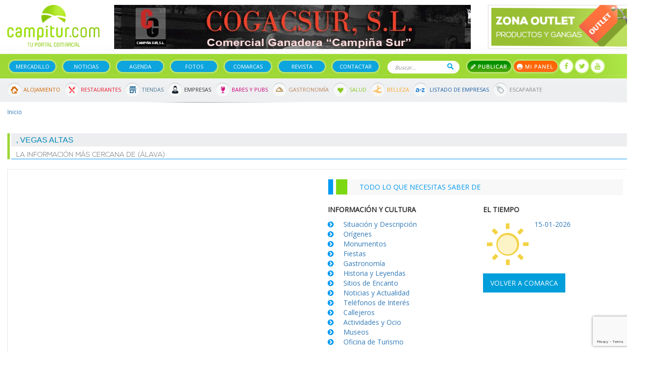

--- FILE ---
content_type: text/html; charset=utf-8
request_url: https://www.campitur.com/feria-de-muestras/
body_size: 7697
content:
<!doctype html><html lang="es" itemscope="itemscope" itemtype="http://schema.org/WebPage"><head><base href="/web/campitur/"/><meta HTTP-EQUIV="Content-Type" CONTENT="text/html; charset=UTF-8"><meta name="viewport" content="width=device-width, initial-scale=1.0"><!--seo on page --><title> Vegas Altas - Información y turismo</title><meta name="description" content="Todo lo que necesitas saber sobre . Historia, fotos, fiestas, turismo y mucho más en un solo clic. ¡Conoce " /><META NAME="ROBOTS" CONTENT="INDEX, FOLLOW"><!--geolocalización--><meta name="ICBM" content="38.2628136,-5.679100000000062" /><meta name="geo.position" content="38.2628136,-5.679100000000062" /><meta name="geo.placename" content="Badajoz,España" /><meta name="geo.region" content="EX-ES" /><!-- Schema.org markup for Google+ --><meta itemprop="name" content=" Vegas Altas - Información y turismo"><meta itemprop="description" content="Todo lo que necesitas saber sobre . Historia, fotos, fiestas, turismo y mucho más en un solo clic. ¡Conoce "><meta itemprop="image" content=" "><!-- Twitter Card data --><meta name="twitter:card" content="summary"><meta name="twitter:site" content="https://www.campitur.com/"><meta name="twitter:title" content=" Vegas Altas - Información y turismo"><meta name="twitter:description" content="Todo lo que necesitas saber sobre . Historia, fotos, fiestas, turismo y mucho más en un solo clic. ¡Conoce "><meta name="twitter:image:src" content=" "><!-- Open Graph data --><meta property="og:title" content=" Vegas Altas - Información y turismo" /><meta property="og:url" content="" /><meta property="og:image" content="" /><meta property="og:description" content="Todo lo que necesitas saber sobre . Historia, fotos, fiestas, turismo y mucho más en un solo clic. ¡Conoce " /><meta property="og:site_name" content="" /><link rel="stylesheet" href="../common/css/jquery-plugins/blueimp-gallery.min.css"><link rel="stylesheet" href="../common/css/jquery-plugins/jstree/style.min.css"><!-- favicon --><link rel="shortcut icon" href="css/img/favicon.png"><!-- analytics --><!-- Global site tag (gtag.js) - Google Analytics --><script async src="https://www.googletagmanager.com/gtag/js?id=UA-1236708-9"></script><script>
  window.dataLayer = window.dataLayer || [];
  function gtag(){dataLayer.push(arguments);}
  gtag('js', new Date());

  gtag('config', 'UA-1236708-9');
</script><script src="https://www.google.com/recaptcha/api.js?render=6LeQcrIqAAAAAPTc4QRowXwaqudEBlJlD4k-GaRq"></script><link href="https://fonts.googleapis.com/css?family=Open+Sans" rel="stylesheet"><link href="css/font-awesome.min.css" rel="stylesheet" type="text/css"><link rel="stylesheet" type="text/css" href="css/bootstrap.css"><link rel="stylesheet" type="text/css" href="js/owl-carousel/assets/owl.carousel.min.css"><link rel="stylesheet" type="text/css" href="js/owl-carousel/assets/owl.theme.green.min.css"><link rel="stylesheet" type="text/css" href="css/jquery.fancybox.min.css"><link rel="stylesheet" type="text/css" href="js/flipclock/flipclock.css"><link rel="stylesheet" type="text/css" href="css/estilos.css?v=1720054721"><!-- jQuery Version 1.11.0 --><script src="js/jquery-3.1.1.min.js"></script><!-- Bootstrap Core JavaScript --><script src="js/bootstrap.min.js"></script></head><body><div id="fb-root"></div><script>(function(d, s, id) {
                var js, fjs = d.getElementsByTagName(s)[0];
                if (d.getElementById(id)) return;
                js = d.createElement(s); js.id = id;
                js.src = "//connect.facebook.net/es_ES/sdk.js#xfbml=1&version=v2.8&appId=114865158537425";
                fjs.parentNode.insertBefore(js, fjs);
            }(document, 'script', 'facebook-jssdk'));</script><div id="cabecera-movil" class="visible-xs"><div class="destacado" id="destacado-10" data-id="10"><a href="https://www.campitur.com/guia/azuaga/optica-ortopedia-marchirant/ficha/"  title="Marchirant"><img src="/imagenes/destacados/3/8/0/7/4/marchirant-201911102400-24998200-cabecera.jpg" class="img-responsive"></a></div><div id="logo-movil"><a href="/"><img src="imagenes/movil/logo.png" alt="logo campitur" class="img-responsive"></a></div><div id="menu-iconos-movil"><nav class="navbar navbar-inverse" itemscope="itemscope" itemtype="http://schema.org/SiteNavigationElement" role="navigation"><div class="navbar-header"><div class="iconos-movil-top"><a href="/escaparate/" class="icono-top-escaparate"><i class="icono-top"></i></a><a class="icono-top-buscar" role="button" data-toggle="collapse" href="#collapse-buscar" aria-expanded="false" aria-controls="collapse-buscar"><i class="icono-top"></i></a><a href="" class="icono-top-publicar" data-toggle="modal" data-target="#modalPublicar"><i class="icono-top"></i></a><a   class="icono-top-usuario"><i class="icono-top"></i></a></div><button type="button" class="navbar-toggle" data-toggle="collapse" data-target="#menu-top-movil"><i class="fa fa-bars fa-2x" aria-hidden="true"></i></button></div></nav></div><div class="clearfix"></div><div class="collapse navbar-collapse no-padding" id="menu-top-movil"><ul><li><a href="/">Inicio</a></li><li><a href="/segundamano/">Mercadillo</a></li><li><a href="/noticias/">Noticias</a></li><li><a href="/agenda-cultural-eventos.html">Agenda</a></li><li><a href="/escaparate/">Escaparate</a></li><li><a href="/fotos.html">Fotos</a></li><li><a href="/comarcas.html">Comarcas</a></li><li><a href="/revista.html">Revistas</a></li><li><a href="/guia/">Guía de empresas</a></li><li><a href="/panel-campitur/">Mi panel</a></li><li><a href="/contactar.html">Contactar</a></li></ul></div><div id="menu-cabecera-movil" class="text-center"><ul class="menu-principal"><li><a href="/segundamano/">Mercadillo</a></li><li><a href="/noticias/">Noticias</a></li><li><a href="/agenda-cultural-eventos.html">Agenda</a></li><li><a href="/guia/">Guía</a></li></ul></div></div><div id="cabecera" class="hidden-xs"><div id="top" class="container"><div class="row"><div class="col-sm-2"><a href="/" title="Logo de "><img src="imagenes/logo.png" alt="logo web" class="img-responsive"></a></div><div class="col-sm-7"><div class="destacado" id="destacado-11" data-id="11"><a href="https://www.campitur.com/guia/azuaga/cogacsur/ficha/"  title="cogacsur"><img src="/imagenes/destacados/3/8/0/7/6/cogacsur-201911103639-67677700-cabecera.jpg" class="img-responsive"></a></div></div><div class="col-sm-3"><a href="/escaparate/"><img src="imagenes/banner-top-outlet.jpg" alt="banner" class="img-responsive"></a></div></div></div><nav class="navbar navbar-inverse" itemscope="itemscope" itemtype="http://schema.org/SiteNavigationElement" role="navigation"><div class="container"><div class="navbar-header"><button type="button" class="navbar-toggle" data-toggle="collapse" data-target="#bs-example-navbar-collapse-1"><span class="sr-only">Toggle navigation</span><span class="icon-bar"></span><span class="icon-bar"></span><span class="icon-bar"></span></button></div><div class="collapse navbar-collapse no-padding" id="bs-example-navbar-collapse-1"><ul class="menu-principal"><li><a href="/segundamano/">Mercadillo</a></li><li><a href="/noticias/">Noticias</a></li><li><a href="/agenda-cultural-eventos.html">Agenda</a></li><li><a href="/fotos.html">Fotos</a></li><li><a href="/comarcas.html">Comarcas</a></li><li><a href="/revista.html">Revista</a></li><li><a href="/contactar.html">Contactar</a></li></ul><form method="get" action="/buscador.html" id="form-buscador-top"><input type="text" name="q" placeholder="Buscar..."><button type="submit">Buscar</button></form><ul class="acciones-top"><li><a data-toggle="modal" data-target="#modalPublicar" class="btn-publicar">Publicar</a></li><li><a href="/panel-campitur/" class="btn-mi-panel">Mi panel</a></li></ul><ul class="social_header"><li><a href="https://www.facebook.com/pages/category/Regional-Website/Campiturcom-129160737122504/" target="_blank"><i class="fa fa-facebook"></i></a></li><li><a href="https://twitter.com/campitur" target="_blank"><i class="fa fa-twitter"></i></a></li><li><a href="https://www.youtube.com/channel/UClqiSS6W4mMMWVX5P_e_oVA" target="_blank"><i class="fa fa-youtube"></i></a></li></ul></div></div></nav><nav class="navbar" id="menu-secundario" itemscope="itemscope" itemtype="http://schema.org/SiteNavigationElement" role="navigation"><div class="container"><div class="collapse navbar-collapse"><ul class="menu-secundario-top"><li class="icon-alojamiento"><a href="/portada-alojamientos.html">Alojamiento</a></li><li class="icon-restaurantes"><a href="/portada-restaurantes.html">Restaurantes</a></li><li class="icon-tiendas"><a href="/portada-tiendas.html">Tiendas</a></li><li class="icon-empresas"><a href="/portada-empresas.html">Empresas</a></li><li class="icon-bares"><a href="/portada-bares-y-pubs.html">Bares y Pubs</a></li><li class="icon-gastronomia"><a href="/portada-gastronomia.html">Gastronomía</a></li><li class="icon-salud"><a href="/portada-salud.html">Salud</a></li><li class="icon-belleza"><a href="/portada-belleza.html">Belleza</a></li><li class="icon-listado-empresas"><a href="/guia/listado-az/">Listado de Empresas</a></li><li class="icon-outlet"><a href="/escaparate/">Escaparate</a></li></ul></div></div></nav></div><div class="container"><!--=== Breadcrumbs ===--><div class="row"><div class="col-lg-12"><ol  class="breadcrumb"><li><a title="Inicio" href="/">Inicio</a></li></ol></div></div><!--=== Fin Breadcrumbs ===-->            <div class="row">
    <div class="col-md-12 ficha-localidad">
        <div class="heading">
            <h1>, Vegas Altas</h1>
            <h2>La información más cercana de  (Álava)</h2>
        </div>

        <div class="borde-simple pad-20">
            <div class="row">
                <div class="col-sm-6">
                                    </div>

                <div class="col-sm-6">
                    <p class="titulo-con-before">Todo lo que necesitas saber de </p>

                    <div class="row">
                        <div class="col-sm-6">
                            <p class="titulo">Información y Cultura</p>

                            <ul class="conbefore">
                                <li><a href="//situacion/">Situación y Descripción</a></li>
                                <li><a href="//origenes/">Orígenes</a></li>
                                <li><a href="//monumentos/">Monumentos</a></li>
                                <li><a href="//fiestas/">Fiestas</a></li>
                                <li><a href="//gastronomia/">Gastronomía</a></li>
                                <li><a href="//historia/">Historia y Leyendas</a></li>
                                <li><a href="//sitios-de-encanto/">Sitios de Encanto</a></li>
                                <li><a href="/noticias//">Noticias y Actualidad</a></li>
                                <li><a href="//telefonos/">Teléfonos de Interés</a></li>
                                <li><a href="//callejeros/">Callejeros</a></li>
                                <li><a href="//actividades-y-ocio/">Actividades y Ocio</a></li>
                                <li><a href="//museos/">Museos</a></li>
                                <li><a href="//oficina-turismo/">Oficina de Turismo</a></li>
                            </ul>
                        </div>

                        <div class="col-sm-6">
                            <p class="titulo">El Tiempo</p>

                            <div class="mar-b20">
                                <a href="https://www.campitur.com/el-tiempo-en-.html" title="Ver el tiempo en "><div class="row">
                                    <div class="col-md-4">
                                        <i class="iconos-tiempo tiempo-_g"></i>
                                    </div>
                                    <div class="col-md-8">
                                        <span>15-01-2026</span>
                                        <span></span>
                                        <span></span>
                                    </div>
                                </div></a>
                            </div>
                            <a class="boton-cuadrado fondo-azul" href="/comarcas/vegas-altas/">Volver a comarca</a>
                        </div>
                    </div>
                </div>
            </div>
        </div>

        <div class="clearfix"></div>

        <div class="row">
			            <div class="col-sm-6 text-justify">
                <p class="titulo">Bienvenidos a </p>

                
                <p>Desde esta página web podrá ver todo tipo de información sobre el municipio de , desde su historia hasta su actualidad. Pasando por galería de fotos de , noticias, <b>ayuntamiento de </b> actual, teléfonos de interés, turismo en  y ocio... todo esto y más en esta sección.</p>
                <p>Si considera que hay algún tipo de mejora o cree que puede aportar más información sobre las diferentes secciones de  no dude en contactar con nosotros. Puedes ir navegando por los apartados que encontrarás a continuación, pulsando sobre ellos entrarás en las diferentes páginas de  con contenido de la temática seleccionada.</p>
            </div>
        </div>

    </div>
</div>

        </div>
        <section class="secciones-footer"><div class="container"><div class="row"><div class="col-xs-12"><div class="seccion"><a href="/agenda-cultural-eventos.html"><div class="imagen"><img src="imagenes/icons/icon-seccion-footer-agenda.png" /></div></a><p>Agenda</p></div><div class="seccion"><a href="/el-tiempo.html"><div class="imagen"><img src="imagenes/icons/icon-seccion-footer-tiempo.png" /></div></a><p>El Tiempo</p></div><div class="seccion"><a href="/segundamano/"><div class="imagen"><img src="imagenes/icons/icon-seccion-footer-bolsa.png" /></div></a><p>Mercadillo</p></div><div class="seccion"><a href="/segundamano/bolsa-de-empleo/"><div class="imagen"><img src="imagenes/icons/icon-seccion-footer-trabajo.png" /></div></a><p>Bolsa de Trabajo</p></div><div class="seccion"><a href="/noticias/"><div class="imagen"><img src="imagenes/icons/icon-seccion-footer-noticias.png" /></div></a><p>Noticias</p></div></div></div></div></section><section class="guia"><div class="container"><div class="row"><div class="col-xs-12"><ul class="menu-secundario-top"><li class="icon-alojamiento"><a href="/guia/alojamientos//">Alojamiento</a></li><li class="icon-restaurantes"><a href="/guia/restaurante//">Restaurantes</a></li><li class="icon-tiendas"><a href="/guia/tienda//">Tiendas</a></li><li class="icon-empresas"><a href="/guia/empresa//">Empresas</a></li><li class="icon-bares"><a href="/guia/pub-bar//">Bares y Pubs</a></li><li class="icon-gastronomia"><a href="/guia/gastronomia//">Gastronomía</a></li><li class="icon-salud"><a href="/guia/salud//">Salud</a></li><li class="icon-belleza"><a href="/guia/belleza//">Belleza</a></li><li class="icon-listado-empresas"><a href="/guia/listado-az/">Listado de Empresas</a></li><li class="icon-outlet"><a href="/escaparate/">Escaparate</a></li></ul></div></div></div></section><section class="agenda"><div class="container"><div class="row"><div class="col-xs-12 text-center"><i class="fa fa-calendar calendario" aria-hidden="true"></i><h3>Agenda Campitur</h3><div id="carrusel-agenda" class="carousel slide" data-ride="carousel"><div class="carousel-inner" role="listbox"><div class="item active"><p><a href="/agenda-cultural-eventos/campillo-de-llerena/asdf.html">asdf</a><br /></p><p>Fecha: 26 Jan 2025</p></div><div class="item "><p><a href="/agenda-cultural-eventos/ahillones/test.html">Test</a><br />
                                Aa
                            </p><p>Fecha: 13 Jan 2025</p></div><div class="item "><p><a href="/agenda-cultural-eventos/berlanga/bbb.html">bbb</a><br />
                                aaa
                            </p><p>Fecha: 18 Dec 2024</p></div><div class="item "><p><a href="/agenda-cultural-eventos/ahillones/drmongo-khalid.html">drmongo khalid</a><br />
                                DR IVAN WOMEN&amp;rsquo;S CLINIC IN +27717209144 ZIMBA
                            </p><p>Fecha: 18 Dec 2024</p></div><div class="item "><p><a href="/agenda-cultural-eventos/penarroya-pueblonuevo/moto-club-la-aficion-2951.html">Moto Club La Afición</a><br />
                                XXX TRIAL EL PE&amp;Ntilde;ON
Campeonato de Andalucía
                            </p><p>Fecha: 10 Nov 2024</p></div><div class="item "><p><a href="/agenda-cultural-eventos/penarroya-pueblonuevo/moto-club-la-aficion-2950.html">Moto Club La Afición</a><br />
                                XXIX Trial El Peñón (Peñarroya-Pueblonuevo)
 
                            </p><p>Fecha: 05 Nov 2023</p></div><div class="item "><p><a href="/agenda-cultural-eventos/azuaga/xii-festival-nacional-de-musica-plectro.html">XII Festival Nacional de Música Plectro</a><br />
                                XII FESTIVAL NACIONAL DE M&amp;Uacute;SICA PLECTROEl p
                            </p><p>Fecha: 29 Oct 2022</p></div><div class="item "><p><a href="/agenda-cultural-eventos/llerena/villa-de-indianos.html">Villa de Indianos</a><br />
                                El 28 de octubre se publica el libro No oigo tu pa
                            </p><p>Fecha: 28 Oct 2022</p></div><div class="item "><p><a href="/agenda-cultural-eventos/azuaga/talleres-infantiles-de-semana-santa-2942.html">Talleres infantiles de Semana Santa </a><br />
                                Destinado a niños de 5 a 8 años. Plazas limitadas.
                            </p><p>Fecha: 30 Mar 2021</p></div><div class="item "><p><a href="/agenda-cultural-eventos/azuaga/talleres-infantiles-de-semana-santa.html">Talleres infantiles de Semana Santa </a><br />
                                Destinado a niños de 5 a 8 años. Plazas limitadas.
                            </p><p>Fecha: 30 Mar 2021</p></div></div><div class="controles-carrusel agenda-footer"><a class="left" href="#carrusel-agenda" role="button" data-slide="prev"><i class="fa fa-chevron-left" aria-hidden="true"></i></a><a class="left" href="#carrusel-agenda" role="button" data-slide="next"><i class="fa fa-chevron-right" aria-hidden="true"></i></a></div></div></div></div></div></section><!-- Footer --><footer><div class="container"><div class="row"><div class="col-md-3 col-sm-6 col-xs-12"><div class="widget_footer"><h4>Campitur</h4><p>Campiña Sur Extremadura - Valle del Guadiato - Sierra Norte Sevilla - CAMPITUR Tu Portal Comarcal - Turismo Guia de Empresas Alojamientos Restaurantes Gastronomia Salud y Belleza Tiendas Noticias y Articulos Mercadillo Badajoz</p><p><span>Email: </span><img src="imagenes/email" /></p></div><div class="widget_footer"><h4>Síguenos</h4><ul class="social_footer"><li><a href="https://www.facebook.com/pages/category/Regional-Website/Campiturcom-129160737122504/" target="_blank"><i class="fa fa-facebook"></i></a></li><li><a href="https://twitter.com/campitur" target="_blank"><i class="fa fa-twitter"></i></a></li><li><a href="https://www.youtube.com/channel/UClqiSS6W4mMMWVX5P_e_oVA" target="_blank"><i class="fa fa-youtube"></i></a></li></ul></div></div><div class="col-md-3 col-sm-6 col-xs-12"><div class="widget_footer"><h4>Novedades en tu Mail</h4><p>¿Quieres recibir un resumen en tu EMAIL de lo ocurrido en Campitur?</p><form action="https://campitur.us3.list-manage.com/subscribe/post?u=8534983d2f0f7b818cb291727&amp;id=0306f725c9" method="post" id="mc-embedded-subscribe-form" name="mc-embedded-subscribe-form" class="mailchimp" target="_blank">
    <input type="email" value="" placeholder="Mi Email es..." name="EMAIL" required id="mce-EMAIL">
    <input type="text"  placeholder="Y mi nombre..."  value="" name="FNAME" required id="mce-FNAME">
    <input name="TIPUSUARIO" type="hidden" id="mce-TIPUSUARIO-2" value="Boletin" />
    <div id="mce-responses" class="clear">
        <div class="response" id="mce-error-response" style="display:none"></div>
        <div class="response" id="mce-success-response" style="display:none"></div>
    </div>    <!-- real people should not fill this in and expect good things - do not remove this or risk form bot signups-->
    <div style="position: absolute; left: -5000px;"><input type="text" name="b_8534983d2f0f7b818cb291727_0306f725c9" value=""></div>
    <input type="submit" value="Agregarme" />
</form></div></div><div class="col-md-3 col-sm-6 col-xs-12"><div class="widget_footer"><h4>Últimas Noticias</h4>        <div class="noticia_footer">
    	<p class="fecha">13/01/2026</p>
        <p>Llerena acoge un nuevo curso gratuito para mejorar las competencias digitales de la población adulta</p>
        
    	<a class="leer_mas" href="/noticias/llerena-acoge-un-nuevo-curso-gratuito-para-mejorar-las-competencias-digitales-de-la-poblacion-adulta.html"> Leer más</a>
    </div>
        <div class="noticia_footer">
    	<p class="fecha">13/01/2026</p>
        <p>La AECC organiza en Azuaga una sesión para ayudar a afrontar la incertidumbre durante el cáncer</p>
        
    	<a class="leer_mas" href="/noticias/la-aecc-organiza-en-azuaga-una-sesion-para-ayudar-a-afrontar-la-incertidumbre-durante-el-cancer.html"> Leer más</a>
    </div>
    </div></div><div class="col-md-3 col-sm-6 col-xs-12"><div class="widget_footer localidades-footer"><h4>Localidades de Campitur</h4><p><span><strong>Campiña Sur</strong></span><br /><a href="/ahillones/" title="Ahillones">Ahillones</a>, <a href="/azuaga/" title="Azuaga">Azuaga</a>, <a href="/berlanga/" title="Berlanga">Berlanga</a>, <a href="/campillo-de-llerena/" title="Campillo de Llerena">Campillo de Llerena</a>, <a href="/granja-de-torrehermosa/" title="Granja de Torrehermosa">Granja de Torrehermosa</a>, <a href="/llerena/" title="Llerena">Llerena</a>, <a href="/maguilla/" title="Maguilla">Maguilla</a>, <a href="/usagre/" title="Usagre">Usagre</a>, </p><p><span><strong>Sierra Norte</strong></span><br /><a href="/alanis/" title="Alanis">Alanis</a>, <a href="/cazalla-de-la-sierra/" title="Cazalla de la sierra">Cazalla de la sierra</a>, <a href="/constantina/" title="Constantina">Constantina</a>, <a href="/el-pedroso/" title="El pedroso">El pedroso</a>, <a href="/guadalcanal/" title="Guadalcanal">Guadalcanal</a>, <a href="/la-puebla-de-los-infantes/" title="La puebla de los infantes">La puebla de los infantes</a>, <a href="/san-nicolas-del-puerto/" title="San nicolas del puerto">San nicolas del puerto</a>, </p><p><span><strong>Valle del Guadiato</strong></span><br /><a href="/belmez/" title="Belmez">Belmez</a>, <a href="/espiel/" title="Espiel">Espiel</a>, <a href="/fuente-obejuna/" title="Fuente Obejuna">Fuente Obejuna</a>, <a href="/la-granjuela/" title="La Granjuela">La Granjuela</a>, <a href="/los-blazquez/" title="Los Blázquez">Los Blázquez</a>, <a href="/obejo/" title="Obejo">Obejo</a>, <a href="/valsequillo/" title="Valsequillo">Valsequillo</a>, <a href="/villanueva-del-rey/" title="Villanueva del Rey">Villanueva del Rey</a>, </p></div></div></div><hr /><div class="row copyright"><div class="col-sm-8 col-xs-12"><p>2026 &copy; Campitur. Todos los derechos reservados. <a href="/politica-de-privacidad.html" title="Condiciones de Uso">Condiciones de Uso</a> - <a title="Hemeroteca Campitur" href="/hemeroteca.html">Hemeroteca</a></p></div><div class="col-sm-4 col-xs-12"><a href="https://www.azuanet.es" title="Ir a Azuanet" target="_blank" class="pull-right"><img src="imagenes/azuanet_footer.png" /></a></div></div></div></footer><!-- módulos de la aplicación --><script src="../common/js/modulos/modulos.js"></script><!--blueimp-gallery--><script src="../common/js/blueimp/blueimp-gallery/blueimp-gallery.min.js"></script><!--blueimp-template--><script src="../common/js/blueimp/template.min.js"></script><!-- cookies --><script src="../common/js/jquery-plugins/cookie.js"></script><form action="/registro/crear-direccion/" method="post" id="form-direccion"><div class="modal fade" id="modalDireccion" tabindex="-1" role="dialog" aria-labelledby="myModalLabel"><div class="modal-dialog" role="document"><div class="modal-content"><div class="modal-header"><button type="button" class="close" data-dismiss="modal" aria-label="Close"><span aria-hidden="true">&times;</span></button><h4 class="modal-title" id="myModalLabel">Dirección</h4></div><div class="modal-body"><div class="row"><div class="col-md-7"><div class="form-group"><label for="">Direccion</label><input name="calle" id="calle" class="form-control"></div></div><div class="col-md-3"><div class="form-group"><label for="">Nº</label><input name="numero" id="numero" class="form-control"></div></div><div class="col-md-2"><div class="form-group"><label for="">C. Postal</label><input name="cp" id="cp" class="form-control"></div></div></div><div class="form-group"><label for="provincia">Escoja una provincia</label><select name="id_provincia" class="form-control"><option value="-1" selected disabled>-- Escoja una opción --</option><option value="1">Álava</option><option value="2">Albacete</option><option value="3">Alicante</option><option value="4">Almería</option><option value="5">Asturias</option><option value="6">Ávila</option><option value="7">Badajoz</option><option value="8">Islas Baleares</option><option value="9">Barcelona</option><option value="10">Burgos</option><option value="11">Cáceres</option><option value="12">Cádiz</option><option value="13">Cantabria</option><option value="14">Castellón</option><option value="15">Ciudad Real</option><option value="16">Córdoba</option><option value="17">La Coruña</option><option value="18">Cuenca</option><option value="19">Gerona</option><option value="20">Granada</option><option value="21">Guadalajara</option><option value="22">Guipúzcoa</option><option value="23">Huelva</option><option value="24">Huesca</option><option value="25">Jaén</option><option value="26">León</option><option value="27">Lérida</option><option value="28">Lugo</option><option value="29">Madrid</option><option value="30">Málaga</option><option value="31">Murcia</option><option value="32">Navarra</option><option value="33">Orense</option><option value="34">Palencia</option><option value="36">Pontevedra</option><option value="37">La Rioja</option><option value="38">Salamanca</option><option value="56">Ceuta</option><option value="57">Melilla</option><option value="40">Segovia</option><option value="41">Sevilla</option><option value="42">Soria</option><option value="43">Tarragona</option><option value="44">Teruel</option><option value="45">Toledo</option><option value="46">Valencia</option><option value="47">Valladolid</option><option value="48">Vizcaya</option><option value="49">Zamora</option><option value="50">Zaragoza</option><option value="59">S.C. de Tenerife</option><option value="58">Las Palmas</option></select></div><div class="form-group"><label for="provincia">Escoja una localidad</label><select name="id_localidad" id="id_localidad" class="form-control"></select></div><div class="form-group"><label>Añada alguna información adicional si así lo considera</label><textarea rows="3" name="observaciones" id="observaciones" class="form-control"></textarea></div><div class="form-group"><label for="">Ponle un nombre para encontrarla más fácilmente</label><input name="alias" id="alias" class="form-control" required value="Mi direccion" ></div></div><div class="modal-footer"><button type="submit" class="btn btn-primary">Guardar</button></div></div></div></div></form>        <div class="modal fade" id="modalPublicar" tabindex="-1" role="dialog" aria-labelledby="myModalLabel"><div class="modal-dialog" role="document"><div class="modal-content"><div class="modal-header"><button type="button" class="close" data-dismiss="modal" aria-label="Close"><span aria-hidden="true">&times;</span></button><h4 class="modal-title" id="myModalLabel">Qué desea publicar?</h4></div><div class="modal-body"><div class="row"><div class="col-md-3 text-center"><a href="/panel-campitur/anuncios/ficha/"><i class="icon-publicar icon-publicar-anuncio"></i>Anuncio</a></div><div class="col-md-3 text-center"><a href="/panel-campitur/noticias/ficha/"><i class="icon-publicar icon-publicar-noticia"></i>Noticia</a></div><div class="col-md-3 text-center"><a href="/panel-campitur/eventos/ficha/"><i class="icon-publicar icon-publicar-evento"></i>Evento</a></div><div class="col-md-3 text-center"><a href="/contactar.html"><i class="icon-publicar icon-publicar-empresa"></i>Empresa</a></div></div></div></div></div></div><script src="js/jquery.fancybox.min.js"></script><script src="js/owl-carousel/owl.carousel.min.js"></script><script src="js/bootstrap-switch.min.js"></script><script src="js/flipclock/flipclock.min.js"></script><script src="js/campitur.js?v=1.23"></script><script src="js/panelcampitur.js?v=1.03"></script><!--inicialización de la aplicación--><script>
            url_get_localidades = '/localizacion/get-localidades/';
            url_get_localidades_comarca = '/localizacion/get-localidades-comarca/';
            url_check_alias = '/registro/check-alias/';
            url_check_email = '/registro/check-email/';
            url_destacado_add_visita = '/destacados/addVisita/';
            Tools.init("/", "/web/campitur/", 'politica-de-cookies.html');
        </script></body></html>

--- FILE ---
content_type: text/html; charset=utf-8
request_url: https://www.google.com/recaptcha/api2/anchor?ar=1&k=6LeQcrIqAAAAAPTc4QRowXwaqudEBlJlD4k-GaRq&co=aHR0cHM6Ly93d3cuY2FtcGl0dXIuY29tOjQ0Mw..&hl=en&v=9TiwnJFHeuIw_s0wSd3fiKfN&size=invisible&anchor-ms=20000&execute-ms=30000&cb=oavh7we3no3e
body_size: 48242
content:
<!DOCTYPE HTML><html dir="ltr" lang="en"><head><meta http-equiv="Content-Type" content="text/html; charset=UTF-8">
<meta http-equiv="X-UA-Compatible" content="IE=edge">
<title>reCAPTCHA</title>
<style type="text/css">
/* cyrillic-ext */
@font-face {
  font-family: 'Roboto';
  font-style: normal;
  font-weight: 400;
  font-stretch: 100%;
  src: url(//fonts.gstatic.com/s/roboto/v48/KFO7CnqEu92Fr1ME7kSn66aGLdTylUAMa3GUBHMdazTgWw.woff2) format('woff2');
  unicode-range: U+0460-052F, U+1C80-1C8A, U+20B4, U+2DE0-2DFF, U+A640-A69F, U+FE2E-FE2F;
}
/* cyrillic */
@font-face {
  font-family: 'Roboto';
  font-style: normal;
  font-weight: 400;
  font-stretch: 100%;
  src: url(//fonts.gstatic.com/s/roboto/v48/KFO7CnqEu92Fr1ME7kSn66aGLdTylUAMa3iUBHMdazTgWw.woff2) format('woff2');
  unicode-range: U+0301, U+0400-045F, U+0490-0491, U+04B0-04B1, U+2116;
}
/* greek-ext */
@font-face {
  font-family: 'Roboto';
  font-style: normal;
  font-weight: 400;
  font-stretch: 100%;
  src: url(//fonts.gstatic.com/s/roboto/v48/KFO7CnqEu92Fr1ME7kSn66aGLdTylUAMa3CUBHMdazTgWw.woff2) format('woff2');
  unicode-range: U+1F00-1FFF;
}
/* greek */
@font-face {
  font-family: 'Roboto';
  font-style: normal;
  font-weight: 400;
  font-stretch: 100%;
  src: url(//fonts.gstatic.com/s/roboto/v48/KFO7CnqEu92Fr1ME7kSn66aGLdTylUAMa3-UBHMdazTgWw.woff2) format('woff2');
  unicode-range: U+0370-0377, U+037A-037F, U+0384-038A, U+038C, U+038E-03A1, U+03A3-03FF;
}
/* math */
@font-face {
  font-family: 'Roboto';
  font-style: normal;
  font-weight: 400;
  font-stretch: 100%;
  src: url(//fonts.gstatic.com/s/roboto/v48/KFO7CnqEu92Fr1ME7kSn66aGLdTylUAMawCUBHMdazTgWw.woff2) format('woff2');
  unicode-range: U+0302-0303, U+0305, U+0307-0308, U+0310, U+0312, U+0315, U+031A, U+0326-0327, U+032C, U+032F-0330, U+0332-0333, U+0338, U+033A, U+0346, U+034D, U+0391-03A1, U+03A3-03A9, U+03B1-03C9, U+03D1, U+03D5-03D6, U+03F0-03F1, U+03F4-03F5, U+2016-2017, U+2034-2038, U+203C, U+2040, U+2043, U+2047, U+2050, U+2057, U+205F, U+2070-2071, U+2074-208E, U+2090-209C, U+20D0-20DC, U+20E1, U+20E5-20EF, U+2100-2112, U+2114-2115, U+2117-2121, U+2123-214F, U+2190, U+2192, U+2194-21AE, U+21B0-21E5, U+21F1-21F2, U+21F4-2211, U+2213-2214, U+2216-22FF, U+2308-230B, U+2310, U+2319, U+231C-2321, U+2336-237A, U+237C, U+2395, U+239B-23B7, U+23D0, U+23DC-23E1, U+2474-2475, U+25AF, U+25B3, U+25B7, U+25BD, U+25C1, U+25CA, U+25CC, U+25FB, U+266D-266F, U+27C0-27FF, U+2900-2AFF, U+2B0E-2B11, U+2B30-2B4C, U+2BFE, U+3030, U+FF5B, U+FF5D, U+1D400-1D7FF, U+1EE00-1EEFF;
}
/* symbols */
@font-face {
  font-family: 'Roboto';
  font-style: normal;
  font-weight: 400;
  font-stretch: 100%;
  src: url(//fonts.gstatic.com/s/roboto/v48/KFO7CnqEu92Fr1ME7kSn66aGLdTylUAMaxKUBHMdazTgWw.woff2) format('woff2');
  unicode-range: U+0001-000C, U+000E-001F, U+007F-009F, U+20DD-20E0, U+20E2-20E4, U+2150-218F, U+2190, U+2192, U+2194-2199, U+21AF, U+21E6-21F0, U+21F3, U+2218-2219, U+2299, U+22C4-22C6, U+2300-243F, U+2440-244A, U+2460-24FF, U+25A0-27BF, U+2800-28FF, U+2921-2922, U+2981, U+29BF, U+29EB, U+2B00-2BFF, U+4DC0-4DFF, U+FFF9-FFFB, U+10140-1018E, U+10190-1019C, U+101A0, U+101D0-101FD, U+102E0-102FB, U+10E60-10E7E, U+1D2C0-1D2D3, U+1D2E0-1D37F, U+1F000-1F0FF, U+1F100-1F1AD, U+1F1E6-1F1FF, U+1F30D-1F30F, U+1F315, U+1F31C, U+1F31E, U+1F320-1F32C, U+1F336, U+1F378, U+1F37D, U+1F382, U+1F393-1F39F, U+1F3A7-1F3A8, U+1F3AC-1F3AF, U+1F3C2, U+1F3C4-1F3C6, U+1F3CA-1F3CE, U+1F3D4-1F3E0, U+1F3ED, U+1F3F1-1F3F3, U+1F3F5-1F3F7, U+1F408, U+1F415, U+1F41F, U+1F426, U+1F43F, U+1F441-1F442, U+1F444, U+1F446-1F449, U+1F44C-1F44E, U+1F453, U+1F46A, U+1F47D, U+1F4A3, U+1F4B0, U+1F4B3, U+1F4B9, U+1F4BB, U+1F4BF, U+1F4C8-1F4CB, U+1F4D6, U+1F4DA, U+1F4DF, U+1F4E3-1F4E6, U+1F4EA-1F4ED, U+1F4F7, U+1F4F9-1F4FB, U+1F4FD-1F4FE, U+1F503, U+1F507-1F50B, U+1F50D, U+1F512-1F513, U+1F53E-1F54A, U+1F54F-1F5FA, U+1F610, U+1F650-1F67F, U+1F687, U+1F68D, U+1F691, U+1F694, U+1F698, U+1F6AD, U+1F6B2, U+1F6B9-1F6BA, U+1F6BC, U+1F6C6-1F6CF, U+1F6D3-1F6D7, U+1F6E0-1F6EA, U+1F6F0-1F6F3, U+1F6F7-1F6FC, U+1F700-1F7FF, U+1F800-1F80B, U+1F810-1F847, U+1F850-1F859, U+1F860-1F887, U+1F890-1F8AD, U+1F8B0-1F8BB, U+1F8C0-1F8C1, U+1F900-1F90B, U+1F93B, U+1F946, U+1F984, U+1F996, U+1F9E9, U+1FA00-1FA6F, U+1FA70-1FA7C, U+1FA80-1FA89, U+1FA8F-1FAC6, U+1FACE-1FADC, U+1FADF-1FAE9, U+1FAF0-1FAF8, U+1FB00-1FBFF;
}
/* vietnamese */
@font-face {
  font-family: 'Roboto';
  font-style: normal;
  font-weight: 400;
  font-stretch: 100%;
  src: url(//fonts.gstatic.com/s/roboto/v48/KFO7CnqEu92Fr1ME7kSn66aGLdTylUAMa3OUBHMdazTgWw.woff2) format('woff2');
  unicode-range: U+0102-0103, U+0110-0111, U+0128-0129, U+0168-0169, U+01A0-01A1, U+01AF-01B0, U+0300-0301, U+0303-0304, U+0308-0309, U+0323, U+0329, U+1EA0-1EF9, U+20AB;
}
/* latin-ext */
@font-face {
  font-family: 'Roboto';
  font-style: normal;
  font-weight: 400;
  font-stretch: 100%;
  src: url(//fonts.gstatic.com/s/roboto/v48/KFO7CnqEu92Fr1ME7kSn66aGLdTylUAMa3KUBHMdazTgWw.woff2) format('woff2');
  unicode-range: U+0100-02BA, U+02BD-02C5, U+02C7-02CC, U+02CE-02D7, U+02DD-02FF, U+0304, U+0308, U+0329, U+1D00-1DBF, U+1E00-1E9F, U+1EF2-1EFF, U+2020, U+20A0-20AB, U+20AD-20C0, U+2113, U+2C60-2C7F, U+A720-A7FF;
}
/* latin */
@font-face {
  font-family: 'Roboto';
  font-style: normal;
  font-weight: 400;
  font-stretch: 100%;
  src: url(//fonts.gstatic.com/s/roboto/v48/KFO7CnqEu92Fr1ME7kSn66aGLdTylUAMa3yUBHMdazQ.woff2) format('woff2');
  unicode-range: U+0000-00FF, U+0131, U+0152-0153, U+02BB-02BC, U+02C6, U+02DA, U+02DC, U+0304, U+0308, U+0329, U+2000-206F, U+20AC, U+2122, U+2191, U+2193, U+2212, U+2215, U+FEFF, U+FFFD;
}
/* cyrillic-ext */
@font-face {
  font-family: 'Roboto';
  font-style: normal;
  font-weight: 500;
  font-stretch: 100%;
  src: url(//fonts.gstatic.com/s/roboto/v48/KFO7CnqEu92Fr1ME7kSn66aGLdTylUAMa3GUBHMdazTgWw.woff2) format('woff2');
  unicode-range: U+0460-052F, U+1C80-1C8A, U+20B4, U+2DE0-2DFF, U+A640-A69F, U+FE2E-FE2F;
}
/* cyrillic */
@font-face {
  font-family: 'Roboto';
  font-style: normal;
  font-weight: 500;
  font-stretch: 100%;
  src: url(//fonts.gstatic.com/s/roboto/v48/KFO7CnqEu92Fr1ME7kSn66aGLdTylUAMa3iUBHMdazTgWw.woff2) format('woff2');
  unicode-range: U+0301, U+0400-045F, U+0490-0491, U+04B0-04B1, U+2116;
}
/* greek-ext */
@font-face {
  font-family: 'Roboto';
  font-style: normal;
  font-weight: 500;
  font-stretch: 100%;
  src: url(//fonts.gstatic.com/s/roboto/v48/KFO7CnqEu92Fr1ME7kSn66aGLdTylUAMa3CUBHMdazTgWw.woff2) format('woff2');
  unicode-range: U+1F00-1FFF;
}
/* greek */
@font-face {
  font-family: 'Roboto';
  font-style: normal;
  font-weight: 500;
  font-stretch: 100%;
  src: url(//fonts.gstatic.com/s/roboto/v48/KFO7CnqEu92Fr1ME7kSn66aGLdTylUAMa3-UBHMdazTgWw.woff2) format('woff2');
  unicode-range: U+0370-0377, U+037A-037F, U+0384-038A, U+038C, U+038E-03A1, U+03A3-03FF;
}
/* math */
@font-face {
  font-family: 'Roboto';
  font-style: normal;
  font-weight: 500;
  font-stretch: 100%;
  src: url(//fonts.gstatic.com/s/roboto/v48/KFO7CnqEu92Fr1ME7kSn66aGLdTylUAMawCUBHMdazTgWw.woff2) format('woff2');
  unicode-range: U+0302-0303, U+0305, U+0307-0308, U+0310, U+0312, U+0315, U+031A, U+0326-0327, U+032C, U+032F-0330, U+0332-0333, U+0338, U+033A, U+0346, U+034D, U+0391-03A1, U+03A3-03A9, U+03B1-03C9, U+03D1, U+03D5-03D6, U+03F0-03F1, U+03F4-03F5, U+2016-2017, U+2034-2038, U+203C, U+2040, U+2043, U+2047, U+2050, U+2057, U+205F, U+2070-2071, U+2074-208E, U+2090-209C, U+20D0-20DC, U+20E1, U+20E5-20EF, U+2100-2112, U+2114-2115, U+2117-2121, U+2123-214F, U+2190, U+2192, U+2194-21AE, U+21B0-21E5, U+21F1-21F2, U+21F4-2211, U+2213-2214, U+2216-22FF, U+2308-230B, U+2310, U+2319, U+231C-2321, U+2336-237A, U+237C, U+2395, U+239B-23B7, U+23D0, U+23DC-23E1, U+2474-2475, U+25AF, U+25B3, U+25B7, U+25BD, U+25C1, U+25CA, U+25CC, U+25FB, U+266D-266F, U+27C0-27FF, U+2900-2AFF, U+2B0E-2B11, U+2B30-2B4C, U+2BFE, U+3030, U+FF5B, U+FF5D, U+1D400-1D7FF, U+1EE00-1EEFF;
}
/* symbols */
@font-face {
  font-family: 'Roboto';
  font-style: normal;
  font-weight: 500;
  font-stretch: 100%;
  src: url(//fonts.gstatic.com/s/roboto/v48/KFO7CnqEu92Fr1ME7kSn66aGLdTylUAMaxKUBHMdazTgWw.woff2) format('woff2');
  unicode-range: U+0001-000C, U+000E-001F, U+007F-009F, U+20DD-20E0, U+20E2-20E4, U+2150-218F, U+2190, U+2192, U+2194-2199, U+21AF, U+21E6-21F0, U+21F3, U+2218-2219, U+2299, U+22C4-22C6, U+2300-243F, U+2440-244A, U+2460-24FF, U+25A0-27BF, U+2800-28FF, U+2921-2922, U+2981, U+29BF, U+29EB, U+2B00-2BFF, U+4DC0-4DFF, U+FFF9-FFFB, U+10140-1018E, U+10190-1019C, U+101A0, U+101D0-101FD, U+102E0-102FB, U+10E60-10E7E, U+1D2C0-1D2D3, U+1D2E0-1D37F, U+1F000-1F0FF, U+1F100-1F1AD, U+1F1E6-1F1FF, U+1F30D-1F30F, U+1F315, U+1F31C, U+1F31E, U+1F320-1F32C, U+1F336, U+1F378, U+1F37D, U+1F382, U+1F393-1F39F, U+1F3A7-1F3A8, U+1F3AC-1F3AF, U+1F3C2, U+1F3C4-1F3C6, U+1F3CA-1F3CE, U+1F3D4-1F3E0, U+1F3ED, U+1F3F1-1F3F3, U+1F3F5-1F3F7, U+1F408, U+1F415, U+1F41F, U+1F426, U+1F43F, U+1F441-1F442, U+1F444, U+1F446-1F449, U+1F44C-1F44E, U+1F453, U+1F46A, U+1F47D, U+1F4A3, U+1F4B0, U+1F4B3, U+1F4B9, U+1F4BB, U+1F4BF, U+1F4C8-1F4CB, U+1F4D6, U+1F4DA, U+1F4DF, U+1F4E3-1F4E6, U+1F4EA-1F4ED, U+1F4F7, U+1F4F9-1F4FB, U+1F4FD-1F4FE, U+1F503, U+1F507-1F50B, U+1F50D, U+1F512-1F513, U+1F53E-1F54A, U+1F54F-1F5FA, U+1F610, U+1F650-1F67F, U+1F687, U+1F68D, U+1F691, U+1F694, U+1F698, U+1F6AD, U+1F6B2, U+1F6B9-1F6BA, U+1F6BC, U+1F6C6-1F6CF, U+1F6D3-1F6D7, U+1F6E0-1F6EA, U+1F6F0-1F6F3, U+1F6F7-1F6FC, U+1F700-1F7FF, U+1F800-1F80B, U+1F810-1F847, U+1F850-1F859, U+1F860-1F887, U+1F890-1F8AD, U+1F8B0-1F8BB, U+1F8C0-1F8C1, U+1F900-1F90B, U+1F93B, U+1F946, U+1F984, U+1F996, U+1F9E9, U+1FA00-1FA6F, U+1FA70-1FA7C, U+1FA80-1FA89, U+1FA8F-1FAC6, U+1FACE-1FADC, U+1FADF-1FAE9, U+1FAF0-1FAF8, U+1FB00-1FBFF;
}
/* vietnamese */
@font-face {
  font-family: 'Roboto';
  font-style: normal;
  font-weight: 500;
  font-stretch: 100%;
  src: url(//fonts.gstatic.com/s/roboto/v48/KFO7CnqEu92Fr1ME7kSn66aGLdTylUAMa3OUBHMdazTgWw.woff2) format('woff2');
  unicode-range: U+0102-0103, U+0110-0111, U+0128-0129, U+0168-0169, U+01A0-01A1, U+01AF-01B0, U+0300-0301, U+0303-0304, U+0308-0309, U+0323, U+0329, U+1EA0-1EF9, U+20AB;
}
/* latin-ext */
@font-face {
  font-family: 'Roboto';
  font-style: normal;
  font-weight: 500;
  font-stretch: 100%;
  src: url(//fonts.gstatic.com/s/roboto/v48/KFO7CnqEu92Fr1ME7kSn66aGLdTylUAMa3KUBHMdazTgWw.woff2) format('woff2');
  unicode-range: U+0100-02BA, U+02BD-02C5, U+02C7-02CC, U+02CE-02D7, U+02DD-02FF, U+0304, U+0308, U+0329, U+1D00-1DBF, U+1E00-1E9F, U+1EF2-1EFF, U+2020, U+20A0-20AB, U+20AD-20C0, U+2113, U+2C60-2C7F, U+A720-A7FF;
}
/* latin */
@font-face {
  font-family: 'Roboto';
  font-style: normal;
  font-weight: 500;
  font-stretch: 100%;
  src: url(//fonts.gstatic.com/s/roboto/v48/KFO7CnqEu92Fr1ME7kSn66aGLdTylUAMa3yUBHMdazQ.woff2) format('woff2');
  unicode-range: U+0000-00FF, U+0131, U+0152-0153, U+02BB-02BC, U+02C6, U+02DA, U+02DC, U+0304, U+0308, U+0329, U+2000-206F, U+20AC, U+2122, U+2191, U+2193, U+2212, U+2215, U+FEFF, U+FFFD;
}
/* cyrillic-ext */
@font-face {
  font-family: 'Roboto';
  font-style: normal;
  font-weight: 900;
  font-stretch: 100%;
  src: url(//fonts.gstatic.com/s/roboto/v48/KFO7CnqEu92Fr1ME7kSn66aGLdTylUAMa3GUBHMdazTgWw.woff2) format('woff2');
  unicode-range: U+0460-052F, U+1C80-1C8A, U+20B4, U+2DE0-2DFF, U+A640-A69F, U+FE2E-FE2F;
}
/* cyrillic */
@font-face {
  font-family: 'Roboto';
  font-style: normal;
  font-weight: 900;
  font-stretch: 100%;
  src: url(//fonts.gstatic.com/s/roboto/v48/KFO7CnqEu92Fr1ME7kSn66aGLdTylUAMa3iUBHMdazTgWw.woff2) format('woff2');
  unicode-range: U+0301, U+0400-045F, U+0490-0491, U+04B0-04B1, U+2116;
}
/* greek-ext */
@font-face {
  font-family: 'Roboto';
  font-style: normal;
  font-weight: 900;
  font-stretch: 100%;
  src: url(//fonts.gstatic.com/s/roboto/v48/KFO7CnqEu92Fr1ME7kSn66aGLdTylUAMa3CUBHMdazTgWw.woff2) format('woff2');
  unicode-range: U+1F00-1FFF;
}
/* greek */
@font-face {
  font-family: 'Roboto';
  font-style: normal;
  font-weight: 900;
  font-stretch: 100%;
  src: url(//fonts.gstatic.com/s/roboto/v48/KFO7CnqEu92Fr1ME7kSn66aGLdTylUAMa3-UBHMdazTgWw.woff2) format('woff2');
  unicode-range: U+0370-0377, U+037A-037F, U+0384-038A, U+038C, U+038E-03A1, U+03A3-03FF;
}
/* math */
@font-face {
  font-family: 'Roboto';
  font-style: normal;
  font-weight: 900;
  font-stretch: 100%;
  src: url(//fonts.gstatic.com/s/roboto/v48/KFO7CnqEu92Fr1ME7kSn66aGLdTylUAMawCUBHMdazTgWw.woff2) format('woff2');
  unicode-range: U+0302-0303, U+0305, U+0307-0308, U+0310, U+0312, U+0315, U+031A, U+0326-0327, U+032C, U+032F-0330, U+0332-0333, U+0338, U+033A, U+0346, U+034D, U+0391-03A1, U+03A3-03A9, U+03B1-03C9, U+03D1, U+03D5-03D6, U+03F0-03F1, U+03F4-03F5, U+2016-2017, U+2034-2038, U+203C, U+2040, U+2043, U+2047, U+2050, U+2057, U+205F, U+2070-2071, U+2074-208E, U+2090-209C, U+20D0-20DC, U+20E1, U+20E5-20EF, U+2100-2112, U+2114-2115, U+2117-2121, U+2123-214F, U+2190, U+2192, U+2194-21AE, U+21B0-21E5, U+21F1-21F2, U+21F4-2211, U+2213-2214, U+2216-22FF, U+2308-230B, U+2310, U+2319, U+231C-2321, U+2336-237A, U+237C, U+2395, U+239B-23B7, U+23D0, U+23DC-23E1, U+2474-2475, U+25AF, U+25B3, U+25B7, U+25BD, U+25C1, U+25CA, U+25CC, U+25FB, U+266D-266F, U+27C0-27FF, U+2900-2AFF, U+2B0E-2B11, U+2B30-2B4C, U+2BFE, U+3030, U+FF5B, U+FF5D, U+1D400-1D7FF, U+1EE00-1EEFF;
}
/* symbols */
@font-face {
  font-family: 'Roboto';
  font-style: normal;
  font-weight: 900;
  font-stretch: 100%;
  src: url(//fonts.gstatic.com/s/roboto/v48/KFO7CnqEu92Fr1ME7kSn66aGLdTylUAMaxKUBHMdazTgWw.woff2) format('woff2');
  unicode-range: U+0001-000C, U+000E-001F, U+007F-009F, U+20DD-20E0, U+20E2-20E4, U+2150-218F, U+2190, U+2192, U+2194-2199, U+21AF, U+21E6-21F0, U+21F3, U+2218-2219, U+2299, U+22C4-22C6, U+2300-243F, U+2440-244A, U+2460-24FF, U+25A0-27BF, U+2800-28FF, U+2921-2922, U+2981, U+29BF, U+29EB, U+2B00-2BFF, U+4DC0-4DFF, U+FFF9-FFFB, U+10140-1018E, U+10190-1019C, U+101A0, U+101D0-101FD, U+102E0-102FB, U+10E60-10E7E, U+1D2C0-1D2D3, U+1D2E0-1D37F, U+1F000-1F0FF, U+1F100-1F1AD, U+1F1E6-1F1FF, U+1F30D-1F30F, U+1F315, U+1F31C, U+1F31E, U+1F320-1F32C, U+1F336, U+1F378, U+1F37D, U+1F382, U+1F393-1F39F, U+1F3A7-1F3A8, U+1F3AC-1F3AF, U+1F3C2, U+1F3C4-1F3C6, U+1F3CA-1F3CE, U+1F3D4-1F3E0, U+1F3ED, U+1F3F1-1F3F3, U+1F3F5-1F3F7, U+1F408, U+1F415, U+1F41F, U+1F426, U+1F43F, U+1F441-1F442, U+1F444, U+1F446-1F449, U+1F44C-1F44E, U+1F453, U+1F46A, U+1F47D, U+1F4A3, U+1F4B0, U+1F4B3, U+1F4B9, U+1F4BB, U+1F4BF, U+1F4C8-1F4CB, U+1F4D6, U+1F4DA, U+1F4DF, U+1F4E3-1F4E6, U+1F4EA-1F4ED, U+1F4F7, U+1F4F9-1F4FB, U+1F4FD-1F4FE, U+1F503, U+1F507-1F50B, U+1F50D, U+1F512-1F513, U+1F53E-1F54A, U+1F54F-1F5FA, U+1F610, U+1F650-1F67F, U+1F687, U+1F68D, U+1F691, U+1F694, U+1F698, U+1F6AD, U+1F6B2, U+1F6B9-1F6BA, U+1F6BC, U+1F6C6-1F6CF, U+1F6D3-1F6D7, U+1F6E0-1F6EA, U+1F6F0-1F6F3, U+1F6F7-1F6FC, U+1F700-1F7FF, U+1F800-1F80B, U+1F810-1F847, U+1F850-1F859, U+1F860-1F887, U+1F890-1F8AD, U+1F8B0-1F8BB, U+1F8C0-1F8C1, U+1F900-1F90B, U+1F93B, U+1F946, U+1F984, U+1F996, U+1F9E9, U+1FA00-1FA6F, U+1FA70-1FA7C, U+1FA80-1FA89, U+1FA8F-1FAC6, U+1FACE-1FADC, U+1FADF-1FAE9, U+1FAF0-1FAF8, U+1FB00-1FBFF;
}
/* vietnamese */
@font-face {
  font-family: 'Roboto';
  font-style: normal;
  font-weight: 900;
  font-stretch: 100%;
  src: url(//fonts.gstatic.com/s/roboto/v48/KFO7CnqEu92Fr1ME7kSn66aGLdTylUAMa3OUBHMdazTgWw.woff2) format('woff2');
  unicode-range: U+0102-0103, U+0110-0111, U+0128-0129, U+0168-0169, U+01A0-01A1, U+01AF-01B0, U+0300-0301, U+0303-0304, U+0308-0309, U+0323, U+0329, U+1EA0-1EF9, U+20AB;
}
/* latin-ext */
@font-face {
  font-family: 'Roboto';
  font-style: normal;
  font-weight: 900;
  font-stretch: 100%;
  src: url(//fonts.gstatic.com/s/roboto/v48/KFO7CnqEu92Fr1ME7kSn66aGLdTylUAMa3KUBHMdazTgWw.woff2) format('woff2');
  unicode-range: U+0100-02BA, U+02BD-02C5, U+02C7-02CC, U+02CE-02D7, U+02DD-02FF, U+0304, U+0308, U+0329, U+1D00-1DBF, U+1E00-1E9F, U+1EF2-1EFF, U+2020, U+20A0-20AB, U+20AD-20C0, U+2113, U+2C60-2C7F, U+A720-A7FF;
}
/* latin */
@font-face {
  font-family: 'Roboto';
  font-style: normal;
  font-weight: 900;
  font-stretch: 100%;
  src: url(//fonts.gstatic.com/s/roboto/v48/KFO7CnqEu92Fr1ME7kSn66aGLdTylUAMa3yUBHMdazQ.woff2) format('woff2');
  unicode-range: U+0000-00FF, U+0131, U+0152-0153, U+02BB-02BC, U+02C6, U+02DA, U+02DC, U+0304, U+0308, U+0329, U+2000-206F, U+20AC, U+2122, U+2191, U+2193, U+2212, U+2215, U+FEFF, U+FFFD;
}

</style>
<link rel="stylesheet" type="text/css" href="https://www.gstatic.com/recaptcha/releases/9TiwnJFHeuIw_s0wSd3fiKfN/styles__ltr.css">
<script nonce="wSyiPRGhhDBW5L2NVPnnCg" type="text/javascript">window['__recaptcha_api'] = 'https://www.google.com/recaptcha/api2/';</script>
<script type="text/javascript" src="https://www.gstatic.com/recaptcha/releases/9TiwnJFHeuIw_s0wSd3fiKfN/recaptcha__en.js" nonce="wSyiPRGhhDBW5L2NVPnnCg">
      
    </script></head>
<body><div id="rc-anchor-alert" class="rc-anchor-alert"></div>
<input type="hidden" id="recaptcha-token" value="[base64]">
<script type="text/javascript" nonce="wSyiPRGhhDBW5L2NVPnnCg">
      recaptcha.anchor.Main.init("[\x22ainput\x22,[\x22bgdata\x22,\x22\x22,\[base64]/[base64]/[base64]/[base64]/[base64]/[base64]/[base64]/[base64]/[base64]/[base64]\\u003d\x22,\[base64]\x22,\x22F0ElWzzDiXc9fcKBVjTCksO/wobCg8O+LsK0w4lSfsKLXsKgR3MaPy7DrAZMw5kywpLDtMOxEcORSMOTQXJWaAbCtQYpwrbCqVXDnTlNaXkrw55EWMKjw4FkXRjChcO4X8KgQ8OmCMKTSltsfA3DhFrDucOIWsKeY8O6w6DChw7CncKCUDQYK3LCn8KtRRgSNmEeJ8Kcw4vDkw/CvAHDlw48wq4YwqXDjj7CsClNWsO1w6jDvmDDrsKEPQDCnT1gwrzDgMODwoVYwpEoVcOrwonDjsO/BmFNZjvCgD0ZwqIPwoRVJ8K5w5PDp8OZw70Yw7cVXzgVbmzCkcK7Bg7Dn8OtfcK2TTnCucKrw5bDv8OrNcORwpEnTxYbwqfDjMOcUW/CocOkw5TCqcOIwoYaEsKMeEoRJVx6P8O6asKZUsOuRjbCjAHDuMOsw4RWWSnDssO/w4vDtzNPScONwrFAw7JFw4sPwqfCn10YXTXDo2DDs8OIZMOGwpl4wrbDpsOqwpzDoMO5EHNNVG/Dh3ojwo3Dqww2OcO1IMKFw7XDl8OZwrnDh8KRwoQnZcOhwo/Ch8KMUsKDw6gYeMKNw5zCtcOAd8K/[base64]/CtsKjwoXDjEPCn3XCksKwwqlfw680w5IEwqknwqfDhzwFNMOVYsOkw4jCoitPw45hwp0oLsO5wrrCsiLCh8KTJsOXY8KCwqvDgknDoAVowozClMOqw5kfwqljw53CssOdSyrDnEVzNVTCugXCgBDCuwJYPhLCvsKeNBxbwqDCmU3DlMOBG8K/MlNrc8OOf8KKw5vChEvClcKQJ8Ohw6PCqcKHw7lYKmbClMK3w7Fow5fDmcOXKMK/bcKawq7DlcOswp0GXsOwb8KhU8Oawqwkw59iSmF7RRnCsMKJF0/DhMOyw4xtw6XDrsOsR1rDjEl9wpnCgh4yFGQfIsKvasKFTWFow73DpllNw6rCjiFYOMKdXCHDkMOqwocMwplbwqgRw7PClsKKwqPDu0DCo159w79TZsObQ2bDrcO9P8OhHRbDjDoMw63Cn0fCl8Ojw6rCr2dfFgPCv8K0w45KcsKXwod/wpfDrDLDpS4Tw4omw7s8wqDDgjhiw6YsH8KQcwluSivDvsOPeg3Cl8O/[base64]/DnsK9wpEiwocvWUzDiygITxbDlcO5Z8OUPcOWw6vCthV1VMOAwr4Fw57DoG4ndMOQwrE/wr3DjcKjwqsCwq8WESdjw70OEyLCv8K7wr0lw47DpyA7wo0CexN8aGDCiHhPwpHDl8K1bsKgCMOoYjTCoMOmw4jDqMK6w6puwq1tBAnCpxTDgyNPwoXDjXYNN0LDl3ZLajAdw6LDqMK3w4FZw6nCiMKwD8OoOMKVCMKwF3ZOworDszPCsADDuT/Cs2bCmcKfZMO6akcLNR5nHsOiw6F5wpdcU8KvwofDp299WzYMw4DDkSs5TAfCi38QwoHCuzU8XMKQWcK7woPDimBLwpgsw67CncKzwprCoDkWwppSw698wpDDiBpfw4wmOSUawpxpCsKNw4zCtEUfw4c8JMOBwq3CvMOpw4nCmUByQl4zFwvCo8K6ejXDngV/c8OSG8OZw48Qw4TDlcORJhV6S8KuXsOTScOJw7UYw7XDkMO9IsOzAcOUw41KcANww5cMwqFwXRcQB13ChsKRcWjDtsKjwovClTjCpMKnwofDkjAWET4Nw4/DvsK0FToDwrtvbxIALkXDliIHw5DCtMOaDR8hY1JUwr7Cmg/CnBTDl8K+w5DDmCJiw4Eqw7YYK8Kpw6jDsmRrwpUpATY7w5N1HMOxKEzDoSYSwqwUw4bCvQ5/[base64]/DucKxXxwZaHtyZnBPcSFfwrF8wqDCvCgYw6o0w60xwoEiw4Q9w600woU0w7XDkybCsDFzw5nDgGhgCzM6UlYswrNbHXEvbm/Cr8O3w6/Do3fDplrDogjCmXdnAVdhW8Ohwr3DlhJpSMOyw6d1wo7DrsO5w7ZowoNuMMO6fMKcPgfCocK8w5leFMKmw7VMwqfCrTnDg8OlJzvCl1oEciLCmMOIWsK3w5ktw5DDp8ONw6/CssKOJcOrwrV6w5fCsBjChcOEwqnDlsKywpFBwol1XF4Rwpw6LsOFNsOxwokiw7jCh8O4w5okHz/CicO8w5vCiivDncKfNcO+w5nDtMKhw6TDtMKnw5TDgBwmCWwUOsObRAPDjyjCmnsLR188YcOhw5vDi8KcWMKxw643DsKaHsKrwq0swo9QVMKPw5pRwp/Co141YnMAwp/CsH/DpsK0F13CiMKOwoMbwrnCqT3Dgz57w6IwAMKJwpQSwpAeAGvClcKJw5ECwr/DlAnCvHB+NhvDssKiAxgowpsOwr56cxzDvgrCtMKbw5t/w67Cnh5gw44sw5xrAFXCucKHwqY+wo89wrB0w7wSw5Q/[base64]/CsSouYsOSwrIjwpTChMK6E1cTw6LDt3ZFwpPDvD5aPGjCkVPDkMOqVGt4w6rDssOcw5AEwoXDhWjCp2rCgXTCo08PelXCusK2w4wIL8K5GVlPwrctwqw2wojDk1IBOsKewpbCnsK4wqfDhcKdGsKUKcKDL8O+cMK+NMKsw7/CoMOxbMK0W01Sw4jCjcKnIMOwXsOFdWLDqAXCvsK7wqfDi8OXZXFLw6fDmMOnwotBw5LCv8OYwoLDr8KZAg7CkxfChFzCpFrCpcKnbmjDuCRYR8O0w79Kb8OtZ8Kgw7cQw6HClm3DqgFkw4/Co8OZwpYsZsKlYmoNJMORR2rCvzvDoMOtayEjecKCWWUtwq1RPGDDmV8jI3PCvsOEwq8EUELCnlTChG/DrgMRw5J9w5TDtMKCwqvCtMKOwq3Cu2zDnMKCKU/DusO2CcKFw5Q+GcKRNcKuw60UwrF5JwjClxPCjm16ZsKRODvCjhLDiixaZgltwrxSw6NiwqY7w7HDiEDDj8Kxw4QPf8KMO2DCqQ4Pw77ClMOaRTpobsOmR8OZTHHDlMORFytfw5Q5OMKxWcKrJU9YOcOhwpbDsVl0woURwqfCiXHCsBXCl2IbZXHClsOHwr/CtMKlb0vCg8OScg81QF0kw5PCuMK3ZMKvEC3CsMOpAzRHQiw+w6kNacK4wp3CncOtwrxnX8O4B2AJwpzCgw5xT8KfwqPCq3wgHxBhw6rDh8OYCsOWw7TCuBNkGsKWGGTDiVbCnWpYwrIPGsO3WcKqw5rCvj7DpXYaEMO/wo9nbsO5w5/Du8KQw75aJ2ZJwqzDs8OUbCxSTjPCoTsYS8OkVMKbAXttw73CuS3DscK+VcOJccK+HcOxYcKJD8OPwoNOwoxJCzLDrCU1GGbClSvDjkshwo40KQBWQh0qEAzDtMK9UMOOCMK1w5nDvS3CjyPDsMOIwqHDqmgOw6DCsMO/wo4mAcKcUMONwp7CkhDCliLDtDEkZMKKKnvDoAlXP8KMw60Qw5p7eMKoRhE6w4jCtzV3MRo7woDDrcKRFmzCg8Odw5rCiMOZw7M+WEFrwrbDu8Kcw791CcK2w4jDrMK0KcK7w7LCncKkwo/CuEwWEsKNwpgbw557IcOhwqXChMKSFw7DncOLAhnCscOwGWvChcOjwpjCilXDmT3CiMOhwoFiw4PClcO0DSPCjm/DrXvDgsOvwrvDiBbDq3Qbw5s/CsOSdMOQw4TDvR/DiB/DjzjDuVVTJV4rwp0fwovDny01WsO1DcOFw4xRWwQXwpg3XVTDpzXDl8O5w6DDlcKTwqIGwqFHw5EAVsO9w7UawoTCrcOew7kdw5bDpsK7esKiK8K8PcOqMDEuwrEXw55YPMOcwp0/XQvCn8KaD8KSayLCm8Ogw5bDrgLCqcK6w5ZPwo02wrIPw4TCoQUnPcOjWxd4RMKUw6xsAzoiwoTDgTPCmCNDw5LDv0/Dv3zDp1B9w54awqTDsUVtLHzDujLCkcK7w59Rw79nM8KOw5LDlVPCpcORwo1zw5DDi8Opw4DChSHDlsKFw4QDbcOISzfCocOnwpxhYE1rw4QjZ8KhwoTDolLCt8OQw6XCvD3ClsOYKH7DgWDCpD/[base64]/[base64]/ChxjCm8KhwqbDnTc/wrs/[base64]/CgjnCisOWw5USwp9ZD8KvTDdvwrrCr8KrTi1MRinClMKJND3DgGhhZMOkEMKhcwAvwqbDqsOawqvDhi8GHsOUw4HCn8OWw48jw4pmw4NXwrjCicOgf8O7IMO/w4ZLwrAQD8OsdGxwwovCriEhw6/CszkswqvDhE/[base64]/VsOYw61dw6jDlcOqw6zDvkPDi8KgwpLCjMKnwoscSsObLjXDs8O3Z8OoZcO8w7XCuzZEwpBywr8QUMK8LzvDicKzw4zDoXrDncO/wrvCssOXfzAFw4DCpsKVwpzDn0tCw6V7VcKzw6YhAMOKwopZwpRydVlQXXDDkTRZS1Zuw59mw7XDksOwwpDDvilXwo4LwpAyPF0Ewo3DksO7ecOCXcK8VcKtcmA0wqFUw7/DmFHCgg/Cn2tgH8K4wqBsAcOAwqt0woPDrk7DpWgqwoDDhsK2w63CjcOIU8OywozDkcKawpdzb8K+aTZ1w4XCqsOEwqjDgXYEHh8PTMKzK07CnMKXZAvCjcKyw4nDmsKBw5/Ci8O1T8O2w7TDkMK/d8K/GsK3w5A9SA7DvD5hZMO7w7nDiMKUBMO3U8Ogwr5jIE3DvkvDsiMYAh5wchR0P0Auwo4Xw6c6w7/CusKjI8Kxwo3DuA4zNS4WWcK/[base64]/[base64]/DlirDkcKWRsKmwoogwr3DnClmaxHDohbCsHVwV1tDwqPDvVjCqMK7DGTCrcO+QMOGd8O5QzjCjcK8wrvCqsKjNwDDl3vDkCtJw7DCicOSwobCksKewqFwWgHCvcKlw6loN8OLw4LDtg7DrsO/[base64]/CkQLDusOAW8K7VMOMTcKuwo7CgsO5c3DCoEk0wqV7wp5Gw4fCo8KXw7p8wrrClF0NXEIUwqw3w6PDkgvCgUF/wojDpy5aEHHDl1hzwqzCjxDDlcK1QmFBGsOWw7XCicKTw7ACFsKqw7jCjCnCnQLDvUAVw5NBR14sw6prwo4lw4k2KcK+cB3DksOfQlHCn0bCnj/[base64]/DtyAERcOmJ8KewrzCp8KvFjvCl8KuDMKEw7zDkQ7DgiDDscOTGyUbwqDDlcKPXCQJw69dwqk7MsOVwqwZdsK2w4DDqznCu1MmIcKewrzDsAtxwrzCkyFewpBpw74fwrV+MHzCjDnCoU/[base64]/[base64]/Cl8KwLsOdTMK8wpTDi8ORwrrDvEHDhH4lHcKwe13CqMO/w7BOwo/DssKVwqPCplMkwp0Tw7nCox/[base64]/M8OuWwLDpUzCpBTDvcKXICfCv8OHAGxaw4DDuTfCjsKNwrzDqgrCoBogwpRyQsOnfnc6w5k1IX3DmMO/wrtiw5MTfyHDqlNfwpwyw4XDtWXDpMKww65TMwfDtjnCuMO/L8KWw6Yyw4kWPsOLw5XCh0/DgzLDvMOKQsOuam3DhjUDDMOyASEww4fCjMO/egPDkcKJw4YEbBDDsMKvw5zDrcOlw6JwMFbCtyfCjsKuGhVPFcO1McKRw6bCi8KOM3skw5oHw4DDgsOvUsKtGMKFwpM/cCvDt31RR8Ofw5RYw4XDksO1QMKawqfDqQRnYX3ChsKhw5jCrSHDucO5YMOKA8KdXhHDgsK2woTDt8Oow4HDqsKBBBDDrXVEwpo1TMKdYMO/bCvCmjMAVScWwpTCtU8OWTxwZ8KIIcKCwqgfwr5NesOoHD3DkljDgMKAV0HDshd+P8Krw4HCqFDDncKJw75uQhbDlcOJw5/DnAMjwqPDiAPDhsOEw7rDqy7Dik3CgcKhw6tDEsOpHcK2w6J5RVLDglEKa8Kvwq8PwozClHPDv2jCvMOJwqPCixPCicKAw4PDp8KJVnhJVMKQwrDCqcOCZkvDtFTCu8K8d3TCu8K/[base64]/w6UaL8KtwqMYwrfDhDRMBjczwr0Pw5nDtsKcw7zCmEVNwoFyw6nDnU3DnsOnwp0jYsOBNRbCm2EFUFLDosOKAsKWw4klfnLCiiY2a8OGw5bCgMKkw7TCksK1wojCgsORJjXCksKQS8KWwojClDRrUsOtwoDCmsO4wr7CmmTDlMOYDhUNf8OOOMO5DChrI8Okfx/[base64]/CryTCnMOKw4nCuQPCmMOiw4/Cr8KEw61Vw5t0OcK3VHbCisOAwpjDlHrCiMOGw7nDtBYdOMO5w6nDnRDDtl/[base64]/cR4Xwo5LesOgwrBUJ8KAwr3CpsOBwpYNwoPCicOJZ8OHw7bDq8KWYMOEE8KxwocPwonDumJSN1nDlxQ3FEfDn8Kxwo/DicKNwrDCnsOYwrTCmF9/[base64]/[base64]/Di8KKWFoZwo/[base64]/DrMO3L0/CokU4FkbCq8OtwrYww5vCggXDvcO5w6zDnMKeP0dswqVsw5J9BMO8e8OtwpPDu8KnwqXDr8OVw6cGaGbCn1FxB0Nsw5x8G8K7w7p0wq9RwqXDk8KNccOhJA3CnHbDqn/CosO7SR8Iw5zChMOQVG7DknIywpDCtMKPw5DDpgoQwpUcIm7CoMKjwrt6wqJ+wqYCwqrDhxfDucOTZgrDtVoqABvDp8O3w4/[base64]/ABYHb2XCjcOMwp4MwrkIwrI/ecOGwrTDvTdVwr4mbVZ9wpZPw6R+KsOeM8Obw4PDl8OTw5NAw5XCn8O/wp7DmsKEfDfDmV7DoTYmLQV4NRrCvcKUfMKOWcKpMMO6dcOBYsOwN8ORwo3DgDkDY8KzS2ktw5bCmEjCjMOWwr3Clj/DpzMFw4cjw4jCmFQFw5rCkMOiwqjDi0vChHrDkRLChE4Kw4zCklMKEMKKXXfDpMOLGMKZw6HCqBwud8KaY07CiWzCkBEYw6szw5HDtAXChUnDtVTDnRFBHcK3MMK7f8OKY1DDt8Ktwo9/w5DDscOdwrHCusKtwrfCksO4w6vDtcOfw51OShQkFWrCjsKrSVZywrJjw7k8wqDDggnCrsOkf07Cqw3DnnbDj3Y6cXDDvFEMWD9HwrkhwqVnWAzDrcOow7jDnMODPDYvw6VyOcKGw5o2woVwbcKkwpzCqiQgw49vwr/DoA5Pw4B/wr/[base64]/wqBUesKUXMKrwqfCv8OwwrRkw5QCFcKRwojCqMOnL8KEw5kIFsKGwrV8GTbDsivDlMOHdMKoY8Odwq3CkDwgW8OUf8O8wqBuw7J+w4d2w7VJAMOGfmzCsxtDw6IbOlFlFlvCoMOCwoVUTcO/[base64]/DqsKWwpvCjw/DhUY1w4fDnsKxwosDfMOkPnLDtMOga3rDqxFBw78Jwo8WJFDCsygmwrnCtsKkwqBow6cCwq/Dt2ZgRsKMwoYlwoVZwpo0XQTCsWvCsAx7w7/CjcKMw6XCo3EXwpdsNB/ClDjDisKNX8O1wpPDhyvCpsOrwo8rw6IPwo9fDFHCvQobKMOOwrs6Y2fDgMKUwrNKw717GsKBZMKDBhcQwrdOw7sQw6cIw5d/w4g+wrPDq8K6E8OzfsOlwo1gT8KlcsKTwo9SwpPCtcOrw57DrkDDs8KVYw5ALsK6wpfDgMOiN8OKwpDCrB8xw4Azw6NTwp3DuFfDmcOETcOZQsO6VcOuBsOjO8O5w6XCpn/Dq8OOw6DCtkjCnHHCiQnCrhXDhcOGwrFYNMKkaMKEM8KCw44lw5xCwoIRw7Bpw5hfw5o0AnUcD8KYwrsCw5/[base64]/Dm2/CjsOcw7lqOToRNlDDtH1vUhHDujfDpwRjW8KiwqzCuE7CjUBiHMKcw5BrKMK+GBjCnMKdwqt/DcOwJV7Cr8OVw7rDicOCwqrCgQrCjVMZaTklw6PDucOGPsKTSkJmcMO9w5RNwoHCqMOJwo3Ct8K/w4PDrMOKPkXCgAUxwplnwofDkcOCREbCgydIw7cvw77DnsOXw5zDmVMiw5TCiBQ5wrtrCV/DvsKbw6PCisKJVDhTdTRMwqbCp8ObHV7DtwVJwrXCo25kw7LCq8OZWRXCgTfCqiDCiyTDiMO3Y8KswrhdHMKpZsKow4cwZMO/woM7PcO5w6RpT1XDocKqRsKiw4tswqQcGsKQwqrCvMODw4DCrMKneD1DaURiwq0NTnbCuGZnw6fCnHshaWTDncKFPg4+NmTDssOZw5Ilw7/Dq2vDmnjDgwzCr8OdbUQaCU44G1QZLcKFwrdZaS4SSsOuSMOuAsOMw7cuXAoYRih5wrvCqcOYfnUSHD7DqsKGw7kww5XDgRJKw4cXQwk1QMO/wpMaFMOWHE10w7vDscKdwoFNwrAXw7NyJsKzw4DDhMO4FcO8Pmh8wqPCvMO1w7DDhF/DoCbDoMKGQ8O8aX0Iw6rCpMKLwoQALn8ywpbDm13CpsOQRsK+woFsRRHCkB7Cm2UcwqZKXwklw4IOw4PCucKBQFrCqwDDvsOZfDXDnzjDgcOwwqJhwq7DsMOrI2HDqks/[base64]/woNowqzCkFbCpyU9UUgsD8Ogw6DCq8O/wqNFWWAJw5AAKQ/DhXw+dXoSw5pDw5N+D8KpPsKoCmfCqsKbYMOEHcK/Tl3DiRdBPQEow7sMwoQNH2E4EX0Uw4TCtMO3P8KTw5DCkcO/LcKiw6vChG9ddMK4wqlWwqxyclLCiX/CicKpwp/Cj8K0wpDDhFNOw4DDplhzw6oRZGFQQsKCWcKoPMODwqvCpcKTwr/Co8KXKx4pw5VtUMO2wqTCnywiTsOleMO5UcOawrrCj8Omw5HDj2AqZcKZHcKHXEUiwqfCncOoC8OiTMKrZk0+w7TCtQgHBhF1wpTCnhPDgMKAwpTDgDTCmsOXOGnCqMKTT8Ogwq/ChQtBWcK9cMOEdMK7ScO9w6TCqAzCoMK0LVM2wpZVH8OmE3swFMKTCsOrw4jDhsKZw5XCksOIC8KQUTx/w6HCqsKrwq9lwrLDkUfCoMOAwrvCg3nCmUnDqn8Mw5HDoVRSw7vCjw3Dh0p0wrXDnE/DosOTfXPCqMOVwoxXX8KZO1A1M8K4w4x8w4rDocKZw5fCgQ0jVsOjwpLDr8ONwrp3wpg/XcKRc2/CvHXDgsKswrnCvMKWwrBGwpLDpnnCmA3CqMO7woN8fkwbbFvCtC3CowPDvsO+w53CjcOPAcODWMOswpk5MMKUwpVDw4R7wp8dwqNqP8Khw73CjDHCqcKUQ3Q/[base64]/ChEbClsO9w7osYcOpSE1pECM2EU41w4LCny9cw63Ds0HDmMOywpkUw5/ClnBVDRrDoQUdLE/DmhAfw5UBOjLCpMKOwpTCtTcLw7Vlw7jDgMKlwoLCtCDCmsOIwr8Kwo3Cq8O8O8KyKxA9w70xGMK2WsKUQgNCW8KSwqrChj/[base64]/w7M0w6fChMKRX8OOwqlBT8Kzw69LIcOfw4pKMW/CnX3CuArCpcKSU8O/w7XDkDJaw4Y7w4wqwrNuwq5Zw7BCwpMxwp7Ckw/[base64]/ClEjDuzzDunrDp2nDohTCnsKrw4o4Z8OMISXDmArCrMO4fsOdT3fDmW/CiEDDnA/CqsOgIQBLwrhUw7DDv8Kvw7HDiGPDtsK/wrTCpcOGVRHCqwTDp8OlD8K6UcOwBcKgdsOSwrHDv8Oxw4kYWQPCtzTDvsOMQsKRw7nCm8OSHgR5UcO4w71EWCs/wq9FLBHCgMOCH8KfwpgXdcKSw7kBw5fDnsK2wrnDicOfwpzCk8KTYm7Cjg0Fwq7DojXCsmHCgsKCDcKVw6AtJsKKw6EoacOjw4QuZXoEwotSwqnCp8O/w7DDi8OWHTczSsKywrrCl0LChcO9X8K6wrDDjcOqw73CsQXDq8OFwpZLCcOOH0IvBcOgCnnDrUAkfcOwKMK/wp5dPMK+wq3DkAYjBnYLw7ABwpnDkcOLwr/Cr8K5bS1ZQsOKw5B4wp3DjHM8YcKlwrzCmsO9AxN0EMKmw6lQwobCtsK5MkDCkmTCnMOjwrJww6vCnMKlYMK2FznDnMO+AlPCt8OTwp7Cu8KtwogZw6vCnMKEF8K0EcKbMmHDn8OJKcKAwpAdUA5iw4DDgsOFZj0qL8OFw4s6wqHCjMO9AsO/w7A+w7I7R3tjw5V5w455Dxgew49owrbCvMKBw4bCqcOZEWLDrHHDv8OXw5QFwp9fwoArwp0pw4pKwp/DlcOfScKWYcOINHljwqbDgcKAwrzChsO8wqM4w63CjMOjaxUUNsK+AcOqAEUhwrDDhcORCMO2YD40w6bCpEfCm1BHAcKAVDdAwpbCvsOYw4LDnUYowq8LwqjCrybCpRLCscOKwofCnRwcX8KxwrzCsC/CnQBpw5d2wqDDt8OELT9hw6oAwq3DvsOow7xRB0zDssOARsOFOMKdEUo/UgQyBMODw6g7LA3CrcKEQsKLasKcwo7CnMOxwoAqLMK0JcKeIitiRcK6DMKCQcO7w6MMEcO6w7fDksO1Z3PDtl/DrcKvD8K/[base64]/Cs8KmCsOTwrIzHsOcMUPCl8KmwrXDkmjDs0o9wp9LVlk4dwsJwo4Yw5jCiVMJP8KHw7VSScKQw5fDkcOrwrzDuyJ0woYlwrArw5dQFyPDlXtNfMKswqHCmxbDkwE+FW/CgsKkDMKbw6jCnn7CjHlcw6ciwqDCmjHDrS/ChsO+OsO6wpUbDG/Cv8OLL8KhQsKJd8Ocf8OuK8Knwr7Dtn8uwpB2QBp4wqxdwrFBLHUiLMK1AcOQworDlMKSJHTCiBZGVjLDrjPCtBDCjsKAeMOTeXHDhwxpasKVwpPDvsKRw6EvaVttwqVGeD/CgWdpwpJ7w5JFwqfCvlHDmMOTwp3DuXbDjVJOwqbDpsK7IsOuOCLDlcOdw79/wpnCoWBLccKGA8KVwrsbw7Yqwp8eD8KbZDgNwq/DicKhw6jDlGXCo8K/wp4Ow4o4fU8vwowyKEFqfsKFwp/DuCbCmMONGcORwqhqwrPDgzJMwq3CjMKswrlIJcO0UMKwwppPw73DlMKwJcO/NBQiw6Ewwp/[base64]/DgMOUw63DkmQgw4HCqwrDpDTCnSlgw50Fw5zDscOZwq/Dm8ODeMKGw5jDncO/w7jDi0NjTjnCpsKdbMOpwq17ZFRMw59qF2jDjsOIwq/DmMO4c3jCtSLDkEDCh8OhwrwkYjfDlsKPw4Fxw6XDoXh8IMKDw6c7Lz3DkCFZw7XCksKYGcKuScOGwpsbQsKzw4/DtcO7wqFxYMOBw5DCgStmQcObwqTCv3jCocKjWFZPf8OXDMK/w5Z1GcOUwpUoAl8aw5pwwrQfw7zDliPDosKTa38+wrMOw6k8wocEw6FUOMKsFcO5YMO3wrUNw5sRwrbDvGRUwoxMw7fCtH7DmDkCdzBhw51XAcKLwqHCmcK6wqDDo8K2w40UwoBww6JRw4sfw6rCpkHCgMK+dMKyI1lqaMKywqY/[base64]/DsxPDiMKkTsOvwqRgGR7CuyDCrwlEw4rDsFTDlcOiw7MzEjAseQJfdy0NM8K4w5IkenDDhsOKw5HDqMOow63DinzDg8KBw6HDnMKEw7MLZkrDumkfw5jDksOXUMO9w7rDqQ7Ct2cYw74AwrZvS8OJwpTCh8OyaWt3KBbCmjRewpnDp8Knw55UaX/DoGIJw7BVQ8OLwrTCm0Mew4g0ecKSwogJwrAkVT9lwo0RIT8mEi/CqMOxw58fw7nCu3ZCAMKKScKawoVLIFrCoTUDwr4BH8OowpZ5PEDDhMO1w5slUV5pwqjCunQvDVopw6R/AMKNWMKPaXx/G8OCL3vCny7CuTN3FDR3fcO0w5DCkxZ2w5YuI3MKwrAkZEXCkVbCksOCNgJ4ZMKWXsOHwoN4w7XCssKEWTN+w47Cog8twqkEe8OoLTljcCYSAsKow6vDkcKjwo/Cj8Oqw5BrwpVfRCvDvcKddBbDjzBDwrd2UsKBwpHCmcK4woHDrMKtw4YEwq0tw4/[base64]/DnnbDgVo/Bw9jT8KVYcKHwrTCsn4hNhHChsKaw4HDpyjCvsK3w7HCiRAfwpEaYcO2B1xJfMOjLcOkw4PCklLCvng5dFjCncKqR1YCfAY+w6nDrcKSCcOCw6tbw5pUCS5iesK6G8Oyw4LDgsOaKsKbwpRJwozDhwnCuMOyw6jDvAMww5s3wr/DocKUOjYUHsODOMO9TMOSwpd0w5N+KCvDvGcuXMKJwrsqwrbDhQDCizXDjzTCksOUwrnCkMORQT8rcMKdw6LDgsK0w6HCrcO2cz/Cvg3ChMO5VcKCw4JnwrjCnsOEwqJDw7R7QR8xwqfCnMOWBcOrw7lmwo/CikrClQzDpcK7w6PDm8KDJsKEwpsqw6rCssO/wotMw4HDpjHDkS/[base64]/CjTohw5PDiGzCo3LCmsOrw4DClxgofG3Dk8OFwpJUwrVGVMK/PkvCo8OcwpfDrh1RH3TDm8OFw7ItTwDChcOnw7pVw7bDpcO4R1ZDRsKzw7d5wp7Dt8OaH8OXw4jDp8KdwpNAXFw1wrnCvw7DmcKQwobCnMO4MMKUwqjCmAlYw6bCrmY6wpHCt14PwrNewprDiHVrwqkpw6/Dk8KeVWXCtEvCqQ7DtSYCw77CiWvDpD7CthvCtcKpwpbCpX4rLMO2wpXDtVRQw7PDq0bCrCPDtMOrbMK/RyzClcOzw5LCs1PDn0J1wrxmwobDr8KrJMKqcMO0XcOswphew5lrwqIlwo4Yw4HDn3fDr8KmwrbDhsKow5rCj8Oow7UReQ3DkCRUw5YEasOrwoxtCsOjXG0Lw6U/woZkwpfDnFvDmCPDqHXDlkgiZC5wDcK0WQ3DmcOnw7khCMOGX8O/[base64]/[base64]/Cr8Osw5hZMMObwr7CicKDJ8OAwq95QWvDjGEIwo/[base64]/[base64]/Dm8OuH0XCtgF0MsOGUMOfwpbDuWIMB3sUQsOeBMKQGcKMwq1QwoHCqMKUF3PClsKpwpVvwpNIw4fCjkFLw70fPVg5w77Dgx4wMXYVw7TDnlUZOU7DvcO5UAfDisOyw5Evw5hUL8O/IWBlRsOLQEFHw5xQwoIAw5jDkMOkwpYlKit0wq9kK8Opwp/CnXtNVRhFw6kYEVLCnMOQwoBYwoQdwpXDocKaw74pwrJtwrrDqsKmw5HCiknDscKLWS9NIkN1wq5wwoR1e8Onw7TDkFcgCRHDlMKlw6lYwpQAS8Kxw4NDZ2nCuQ9vwpINwpfCnTPDqyY0w4bDuFrCkyfCocONw6ogElkBw7JTGsKuYMKiw4zChFnCngTCvy7DjMOcw6/[base64]/Dn2Z0wpbDpF9ywobDk08FCEVoMiHCisKSUEx/[base64]/WHw6FMOyHcO7w4xlw4DDhB/Dk2VFwq/Dox4Bw7DCrF0yIsORwrV8w4/DmMOPw4HDscKHEsOyw6/Dv2gZwpt4w7phRMKrbsKZwrgVU8OOwqIbw4wEYMOuw7w6XR/DvsOXwo8Iw7cQZ8KmGMO4wrXDicOYZjR1eHzCvwLCinXDi8KDYcK+wovCtcOZRz9eAUzCiSY5VGVQaMOEw44lwrU/Q1sdOMOswocTccOGwrsmaMO1w5g3w5fCjgzCvx9JT8KiwpXCpsK1w47DpMOCw43DrMKcw77Dn8KZw41Dw4NsC8OsMsKVw5dfw6HCvBsJKk4UI8ObDjhWbMKMLH7DijhnCGgswobCr8OWw73CsMKGb8OoY8KhfH9Fw65mwpvCr2kWJcKsQlnDoFTCjMK/OGrClsKFIMOOTx5JKMKyEsOQNiTCiQRLwogewqALVMOkw7rCv8Kcwo3CpsOVw7IAwrZkw7nCkGHCk8OmwovCjADDocOnwq8VXcKFHDPDi8OzJsKpS8KswpTCpC7ChsKXRsKwD2sFw6/Dn8KYw70AIsK1w4bCtzLDksKVJ8Klw7kvw6vCtsOqw7/[base64]/Cu39SwrvCgcKlUSBne3gaHyMawq/DqsO7wotBwrPDkUPDucKdZ8KBKHbCjMKzYsKsw4XCjj/Ct8O8dcKadDnCj2/DosOdKg3CpnjCoMKpeMOqDFIufHpOJnfCq8OTw5s3wqNRPw86w5jCgcKUwpfDlcKbw7XCtwIdCsOeOTfDvglMw4HCnMOjbcOCwrjDvzPDj8KTwohOH8K+wq/DvMOkZhYJa8KIwr/ChUcDaQZZw7rDtMK8w7VNVxfCucK0w4/DisK2wqnCvBAGw61Fw53DnQvDq8O1W2ltClwfw6liWcKww7NWfW3DocK8w5vDiVwLMcK1AMKvw7Mhw4BHGsKQMW7Diyk3XcOmw5JSwrU+QltIwrgUY3HCkzbDk8Kcw78QCcKJbRrDrcOww6HDoAPCncO2woXCvsOPfMKiO3PDu8O8w7DCmjlaYX3DhzPDjh/[base64]/[base64]/DhMKYdG/DsBhkDAkHB3/Cr3TDncKXN8OVHcKgWlTDrTDChhnDrVZBwrklYsOLRsOMwqHCkEsNSnXCo8OyBytZw4h7wqQ/wqolQTU3wo8pKAjCmALChXh4wpnClMKewpp/w5/[base64]/DksKTwolSwqvCpMK2HDVuw4HDoH0bYAzChMODIMOUJxgTGsKLCMK6ZWEpwpQvEmHDjlHDmgvCnsKwGMOXLsK4w4N+fW9pw7ZSNMOvclElUzPCosK2w60uN1lXwrhkwo/DnDzCt8O9w5nDtEctEREtfiETw6xFw7dewoEpRsOSfMOmaMKte3IqMQfCk1gaXMOISBwywq3ClAtOwo7Dj0rDsUjDisKWwp/[base64]/CiFzDicK9w6dAOATCl1PClcK8dMKMw4DCl2Ngw4nDrCotwp7CuVXDoikRRcOvwqImw68Tw7/Cl8Ouw7LClXh4cwLDrsOuIG1JfMOBw4s6CmPCssO/wrvCoDVbw6soa2pAwr4Yw5TDusK+wqkmw5fCo8Otw6pHwrYQw5QeIxDDojhZHiYewpAtaiwsCsKyw6TDmFV/N0YTwp/Cm8KkcgoEJnQ/w6vDgcKZw6DChcOKwo4zwqbDrMOEwpVMXcKVw5/DqsK7wrPCgEshwpzCmsKGd8OAPcKGw7/DucO0XcOSXygvVw3Dkzoqw4kqwpnDmHbDpirDqsOtw5rDpXPDvMO3RxnDljlfwrIDNcOQOHTDplLCtlsUAsO6JAnCsTdIw7DCjEM6w5rCu0vDkQp0wp51cB46wpsFw7tYAnTCs2ZdWsKAw5dQwpHCuMK1JMOMPsK/w6rDrsKbb2ZOwrvDvcOuw48ww4LCh2zDnMOTw5tMwoFNw7TDnMOOw6koQ0LChDoiw74dw6DDk8KHwqYUGV9ywqZXwqzDjwLCvMOAw6wEwrspwoAabcKNwr3CsnsxwrUHCT5Ow5rDtwzDtDV2w7ljw7nChkXCtgvDlMOKw7hQEsOJw4/CvwA5MsORw7IKw7BsUMK0F8Krw7pueBwDwrsvw40pHBFRw4klw51TwrwJw5sQLwQgZxFew7EnKRdoGsORTy/DoXVRC2NDw7YHRcKdVUHDmETDoXlccGjDqMKywoVMSCvCtnzDlUvDjMOHNcOJRsOzwqRWJsKfIcKvw4I9wr7Dqil8wo0tMsOfwpLDvcObXcOoVcONfzbCjsKVWMO0w69dw5Z0GzEHe8KawovCqnjDmEnDvXHDusOVwodzwrJwwq7CtV5WClJ/w71NfhTCggACYDTCnTHChjdTITAJHxXCmcO5JsObasO/wp7Cqi7Dq8KxJsOow5saU8KqSH7ChsKABj9DIMOEE2zDqcO5XTTCmsKXw7HDgcO9AMO7KsOfREVqOB3DkMKDFDbCrMKmw4HCocOYXy7CoSQJIcOTJmbCscOLwrE3L8KCwrNqBcK3RcKCw67DucOjwrXCvMOXwptOcsKww7NhcAB9wr/CssOIYwkcSVBawpcQw6d0O8KRJ8Kjwo56C8KiwoELwqllwqzCtE0sw5tcwp4wYEpIwrfCvmIUesO8w5hRw45Kw5gOYcO7w5XCh8Kfw541UcOTAXXCmAHDt8OXw5rDpm3CphTDl8K8w6rConTDvyLDhB7DkcKFwp3DisO+AsKXwqYqPMOkQ8KfG8O/PMKxw4EUw4dFw4zDl8OrwpVhEsKOw7nDviBOXMKLw6RHwqQnw4dGw4tvTcORE8O7AcO7EhMgNCJyZX/[base64]/Dm1TClsKtBS8ZRA4pwp/CilfDkkLCqHPCscKww4QRwrkkw4twX2xKLxHCt1QywqoNw4Fhw4rDlTTDvj3DssKqCgtQw6LDmMOdw6fCgVjCpsKbTMOEw79DwqFGdi92WMKYw7/Dh8OVwqbChsK3JMO7cQrCsTZSwrzDsMOOKsKuwp1Kw5pDbMKSwo0hdV7Cp8Kvw7JZFcOEIjbDtMKMdX08KHA3cDvCiUlGLl3DksKfEVdUYsOdCMOyw7/[base64]/wrDCvcKjRSMMwo4td8KxdMKZwq8DW2/ChXM1w5bDisKfQ1hSeEHDjcONLsOZwqHCiMKbfcK5w5YiKsOqfj7DkFrDvMKwXcOrw5/CoMK/wrFmBgkqw7wUXT7Dk8O5w4lTPA/DhCzCtMKvwq9TVjkrw4nCox0Gwp4lOw3DtMOWw6HCjkMSw6t7wp3DvzzDmRk9w7fDuw3CmsKTw6QwFcKow7jDhTnCvX3DmMO9wqYyDRguw7k6w7QgdcOeWsOywoDCrxXCv3bCsMKeVg4xe8KjwoTCtMO2wpjDj8KpPxQ0WQfDlw/Di8K8ZV8DYcOrU8O4w4HDmMO2C8KQw48zUcOPwqtZBcKUw5zDmQ0lw4nDisONEMKiw7s9w5NKw6nCtcKSUMK5woRow5/[base64]/DqsO1w701wqfDiipmwp7CucOnRsOYHkcVTkw1w5zDkQnCmFVrUxrDvcOkFMONw4YowpwFB8K0w6XDmhDDr0xLw7B2L8OAdsKowp/[base64]/w7fCsBUPw79Cw5wXd1ZSw6TDucKcw6TDphXCpcOJPsK+w6kuJ8O5wpRbWybCosOHwoPCqDTCssKdFsKsw4jDulrCtcKywrotwrvDiz5eYjMPb8OmwoQbwpDCksKNa8OPwqjCnsK9wqXCnMKVMTgCIcKOLMKscVsPUUfDsSVewqE/b3jDpcO2L8OgXcKgwpMmwqjDoSdTw4bDkMOjZsOWdzDDrsKsw6JLdzHDj8K3WW4kwrEMcsKaw7EQw7DCgiHCpzzCnhXDrsOnOMOHwpXDjD3DtsKtw6LDllhZJ8KWKsKBwpbDmmzCqMO0T8Kjw7fCtsKNPFFXwrjCmlnDkUnDqDViAMO9U20uPcKOw7k\\u003d\x22],null,[\x22conf\x22,null,\x226LeQcrIqAAAAAPTc4QRowXwaqudEBlJlD4k-GaRq\x22,0,null,null,null,1,[21,125,63,73,95,87,41,43,42,83,102,105,109,121],[-3059940,889],0,null,null,null,null,0,null,0,null,700,1,null,0,\x22CvkBEg8I8ajhFRgAOgZUOU5CNWISDwjmjuIVGAA6BlFCb29IYxIPCPeI5jcYADoGb2lsZURkEg8I8M3jFRgBOgZmSVZJaGISDwjiyqA3GAE6BmdMTkNIYxIPCN6/tzcYADoGZWF6dTZkEg8I2NKBMhgAOgZBcTc3dmYSDgi45ZQyGAE6BVFCT0QwEg8I0tuVNxgAOgZmZmFXQWUSDwiV2JQyGAA6BlBxNjBuZBIPCMXziDcYADoGYVhvaWFjEg8IjcqGMhgBOgZPd040dGYSDgiK/Yg3GAA6BU1mSUk0GhwIAxIYHRHwl+M3Dv++pQYZ+osJGaEKGZzijAIZ\x22,0,0,null,null,1,null,0,0],\x22https://www.campitur.com:443\x22,null,[3,1,1],null,null,null,1,3600,[\x22https://www.google.com/intl/en/policies/privacy/\x22,\x22https://www.google.com/intl/en/policies/terms/\x22],\x22a1LO7ljbLC/WH/PRW21IPFvhx0r2TMW78/DRidATVCY\\u003d\x22,1,0,null,1,1768464745409,0,0,[9,226],null,[12,58,67],\x22RC-b1w6k1gVq5sU5A\x22,null,null,null,null,null,\x220dAFcWeA7LWrORCCKXabX43XtWVulTMl1-nxX4dltw4cVj9Q1cZN-kH5k-FBHe8Y6m6w_xt-62kCXJDlWCDnp7A0nuUUGf7vozJw\x22,1768547545387]");
    </script></body></html>